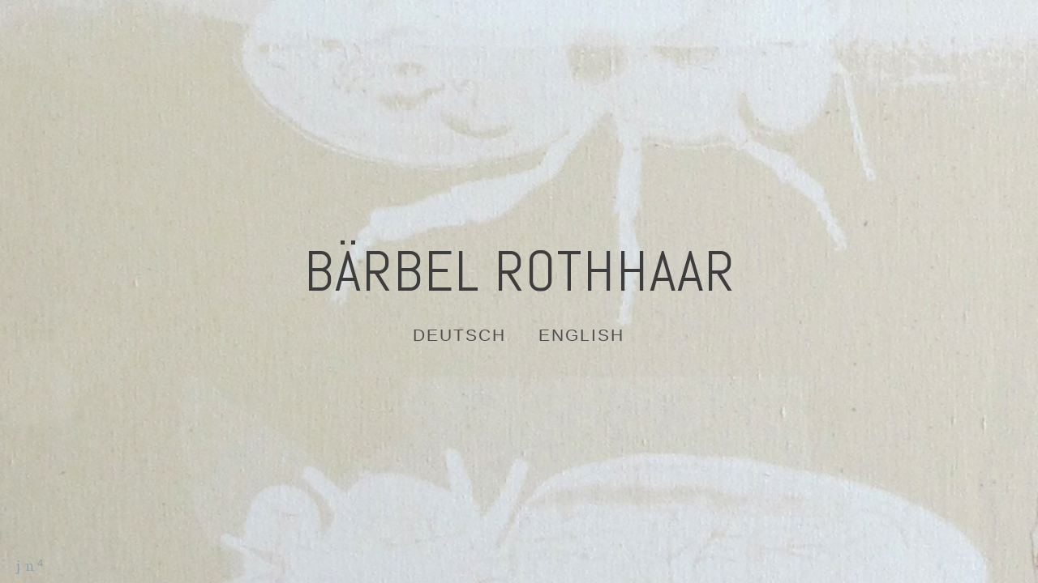

--- FILE ---
content_type: text/html; charset=UTF-8
request_url: https://www.baerbel-rothhaar.com/beehotel/
body_size: 8191
content:
<!doctype html>
<html lang="en" site-body ng-controller="baseController" prefix="og: http://ogp.me/ns#">
<head>
    <meta name="google-site-verification" content="hr3glXNnIsMaI7mZmy_3lbcJ77Mq2HuQ3cJFMamvmZw"/>
    <title>BEE HOTEL ROOM</title>
    <base href="/">
    <meta charset="UTF-8">
    <meta http-equiv="X-UA-Compatible" content="IE=edge,chrome=1">
    <meta name="viewport" content="width=device-width, initial-scale=1">

    <link rel="manifest" href="/manifest.webmanifest">

	
    <meta name="keywords" content="baerbel-rothhaar.com, BEE HOTEL ROOM, bärbel rothhaar">
    <meta name="generator" content="baerbel-rothhaar.com">
    <meta name="author" content="baerbel-rothhaar.com">

    <meta itemprop="name" content="BEE HOTEL ROOM">
    <meta itemprop="url" content="https://www.baerbel-rothhaar.com/beehotel/">

    <link rel="alternate" type="application/rss+xml" title="RSS BEE HOTEL ROOM" href="/extra/rss" />
    <!-- Open Graph data -->
    <meta property="og:title" name="title" content="BEE HOTEL ROOM">

	
    <meta property="og:site_name" content="Bärbel Rothhaar">
    <meta property="og:url" content="https://www.baerbel-rothhaar.com/beehotel/">
    <meta property="og:type" content="website">

            <!--    This part will not change dynamically: except for Gallery image-->

    <meta property="og:image" content="https://dvqlxo2m2q99q.cloudfront.net/000_clients/1344513/page/1344513AMUkcArq.jpg">
    <meta property="og:image:height" content="2736">
    <meta property="og:image:width" content="3648">

    
    <meta property="fb:app_id" content="291101395346738">

    <!-- Twitter Card data -->
    <meta name="twitter:url" content="https://www.baerbel-rothhaar.com/beehotel/">
    <meta name="twitter:title" content="BEE HOTEL ROOM">

	
	<meta name="twitter:site" content="Bärbel Rothhaar">
    <meta name="twitter:creator" content="baerbel-rothhaar.com">

    <link rel="dns-prefetch" href="https://cdn.portfolioboxdns.com">

    	
    <link rel="icon" href="https://cdn.portfolioboxdns.com/pb3/application/_img/app/favicon.png" type="image/png"/>
    <link rel="shortcut icon" href="https://cdn.portfolioboxdns.com/pb3/application/_img/app/favicon.png" type="image/png" />
    

	<!-- sourcecss -->
<link rel="stylesheet" href="https://cdn.portfolioboxdns.com/pb3/application/_output/pb.out.front.ver.1764936980995.css" />
<!-- /sourcecss -->

    

</head>
<body id="pb3-body" pb-style="siteBody.getStyles()" style="visibility: hidden;" ng-cloak class="{{siteBody.getClasses()}}" data-rightclick="{{site.EnableRightClick}}" data-imgshadow="{{site.ThumbDecorationHasShadow}}" data-imgradius="{{site.ThumbDecorationBorderRadius}}"  data-imgborder="{{site.ThumbDecorationBorderWidth}}">

<img ng-if="site.LogoDoUseFile == 1" ng-src="{{site.LogoFilePath}}" alt="" style="display:none;">

<pb-scrol-to-top></pb-scrol-to-top>

<div class="containerNgView" ng-view autoscroll="true" page-font-helper></div>

<div class="base" ng-cloak>
    <div ng-if="base.popup.show" class="popup">
        <div class="bg" ng-click="base.popup.close()"></div>
        <div class="content basePopup">
            <div ng-include="base.popup.view"></div>
        </div>
    </div>
</div>

<logout-front></logout-front>

<script src="https://cdn.portfolioboxdns.com/pb3/application/_output/3rd.out.front.ver.js"></script>

<!-- sourcejs -->
<script src="https://cdn.portfolioboxdns.com/pb3/application/_output/pb.out.front.ver.1764936980995.js"></script>
<!-- /sourcejs -->

    <script>
        $(function(){
            $(document).on("contextmenu",function(e){
                return false;
            });
            $("body").on('mousedown',"img",function(){
                return false;
            });
            document.body.style.webkitTouchCallout='none';

	        $(document).on("dragstart", function() {
		        return false;
	        });
        });
    </script>
	<style>
		img {
			user-drag: none;
			user-select: none;
			-moz-user-select: none;
			-webkit-user-drag: none;
			-webkit-user-select: none;
			-ms-user-select: none;
		}
		[data-role="mobile-body"] .type-galleries main .gallery img{
			pointer-events: none;
		}
	</style>

<script>
    var isLoadedFromServer = true;
    var seeLiveMobApp = "";

    if(seeLiveMobApp == true || seeLiveMobApp == 1){
        if(pb.utils.isMobile() == true){
            pbAng.isMobileFront = seeLiveMobApp;
        }
    }
    var serverData = {
        siteJson : {"Guid":"19230AklRfw0AB5x","Id":1344513,"Url":"baerbel-rothhaar.com","IsUnpublished":0,"SecondaryUrl":"baerbelrothhaar.pb.online","AccountType":1,"LanguageId":0,"IsSiteLocked":0,"MetaValidationTag":"<meta name=\"google-site-verification\" content=\"hr3glXNnIsMaI7mZmy_3lbcJ77Mq2HuQ3cJFMamvmZw\"\/>","CustomCss":"","CustomHeaderBottom":null,"CustomBodyBottom":"","MobileLogoText":"B\u00e4rbel Rothhaar","MobileMenuBoxColor":"#fafafa","MobileLogoDoUseFile":0,"MobileLogoFileName":null,"MobileLogoFileHeight":null,"MobileLogoFileWidth":null,"MobileLogoFileNameS3Id":null,"MobileLogoFilePath":null,"MobileLogoFontFamily":"'Helvetica Neue',Helvetica,Arial,sans-serif","MobileLogoFontSize":"17px","MobileLogoFontVariant":null,"MobileLogoFontColor":"#000000","MobileMenuFontFamily":"'Helvetica Neue',Helvetica,Arial,sans-serif","MobileMenuFontSize":"14px","MobileMenuFontVariant":"","MobileMenuFontColor":"#4f4f4f","MobileMenuIconColor":"#4f4f4f","SiteTitle":"B\u00e4rbel Rothhaar","SeoKeywords":"b\u00e4rbel rothhaar","SeoDescription":"B\u00e4rbel Rothhaar- Kunst, Malerei, Bienen\nB\u00e4rbel Rothhaar- Art, Painting, Bee Works","ShowSocialMediaLinks":1,"SocialButtonStyle":1,"SocialButtonColor":"#91a1a6","SocialShowShareButtons":1,"SocialFacebookShareUrl":null,"SocialFacebookUrl":null,"SocialTwitterUrl":null,"SocialFlickrUrl":null,"SocialLinkedInUrl":null,"SocialGooglePlusUrl":null,"SocialPinterestUrl":null,"SocialInstagramUrl":null,"SocialBlogUrl":null,"SocialFollowButton":0,"SocialFacebookPicFileName":null,"SocialHideLikeButton":null,"SocialFacebookPicFileNameS3Id":null,"SocialFacebookPicFilePath":null,"BgImagePosition":1,"BgUseImage":0,"BgColor":"#ffffff","BgFileName":null,"BgFileWidth":null,"BgFileHeight":null,"BgFileNameS3Id":null,"BgFilePath":null,"BgBoxColor":"#fafafa","LogoDoUseFile":0,"LogoText":"B\u00e4rbel Rothhaar","LogoFileName":null,"LogoFileHeight":null,"LogoFileWidth":null,"LogoFileNameS3Id":null,"LogoFilePath":null,"LogoDisplayHeight":null,"LogoFontFamily":"'Helvetica Neue',Helvetica,Arial,sans-serif","LogoFontVariant":null,"LogoFontSize":"35px","LogoFontColor":"#000000","LogoFontSpacing":"5px","LogoFontUpperCase":1,"ActiveMenuFontIsUnderline":0,"ActiveMenuFontIsItalic":0,"ActiveMenuFontIsBold":0,"ActiveMenuFontColor":"#000000","HoverMenuFontIsUnderline":0,"HoverMenuFontIsItalic":0,"HoverMenuFontIsBold":0,"HoverMenuBackgroundColor":null,"ActiveMenuBackgroundColor":null,"MenuFontFamily":"'Helvetica Neue',Helvetica,Arial,sans-serif","MenuFontVariant":"","MenuFontSize":"14px","MenuFontColor":"#4f4f4f","MenuFontColorHover":"#000000","MenuBoxColor":"#fafafa","MenuBoxBorder":1,"MenuFontSpacing":"8px","MenuFontUpperCase":1,"H1FontFamily":"'Helvetica Neue',Helvetica,Arial,sans-serif","H1FontVariant":null,"H1FontColor":"#3d3d3d","H1FontSize":"29px","H1Spacing":"4px","H1UpperCase":1,"H2FontFamily":"'Helvetica Neue',Helvetica,Arial,sans-serif","H2FontVariant":null,"H2FontColor":"#3d3d3d","H2FontSize":"13px","H2Spacing":"1px","H2UpperCase":1,"H3FontFamily":"'Helvetica Neue',Helvetica,Arial,sans-serif","H3FontVariant":null,"H3FontColor":"#3d3d3d","H3FontSize":"11px","H3Spacing":"1px","H3UpperCase":0,"PFontFamily":"'Helvetica Neue',Helvetica,Arial,sans-serif","PFontVariant":null,"PFontColor":"#4f4f4f","PFontSize":"15px","PLineHeight":"23px","PLinkColor":"#0da9d9","PLinkColorHover":"#09a2b0","PSpacing":"0px","PUpperCase":0,"ListFontFamily":"'Helvetica Neue',Helvetica,Arial,sans-serif","ListFontVariant":null,"ListFontColor":"#4f4f4f","ListFontSize":"15px","ListSpacing":"4px","ListUpperCase":1,"ButtonColor":"#4f4f4f","ButtonHoverColor":"#778b91","ButtonTextColor":"#ffffff","SiteWidth":2,"ImageQuality":null,"DznLayoutGuid":1,"DsnLayoutViewFile":"horizontal01","DsnLayoutTitle":"horizontal01","DsnLayoutType":"wide","DsnMobileLayoutGuid":9,"DsnMobileLayoutViewFile":"mobilemenu09","DsnMobileLayoutTitle":"mobilemenu09","FaviconFileNameS3Id":null,"FaviconFileName":null,"FaviconFilePath":null,"ThumbDecorationBorderRadius":null,"ThumbDecorationBorderWidth":null,"ThumbDecorationBorderColor":"#000000","ThumbDecorationHasShadow":0,"MobileLogoDisplayHeight":"0px","IsFooterActive":0,"FooterContent":null,"MenuIsInfoBoxActive":0,"MenuInfoBoxText":"","MenuImageFileName":null,"MenuImageFileNameS3Id":null,"MenuImageFilePath":null,"FontCss":"","ShopSettings":{"Guid":"1344513A1DrrOC8","SiteId":1344513,"ShopName":null,"Email":null,"ResponseSubject":null,"ResponseEmail":null,"ReceiptNote":null,"PaymentMethod":null,"InvoiceDueDays":30,"HasStripeUserData":null,"Address":null,"Zip":null,"City":null,"CountryCode":null,"OrgNr":null,"PayPalEmail":null,"Currency":"USD","ShippingInfo":null,"ReturnPolicy":null,"TermsConditions":null,"ShippingRegions":[{"Guid":"1344513zScZ27ay","SiteId":1344513,"CountryCode":"US","ShippingCost":0,"created_at":"2019-08-27 10:27:02","updated_at":"2019-08-27 10:27:02"}],"TaxRegions":[]},"UserTranslatedText":{"Guid":"1344513TZYkqTI6","SiteId":1344513,"Message":"Message","YourName":"Your Name","EnterTheLetters":"Enter The Letters","Send":"Send","ThankYou":"Thank You","Refresh":"Refresh","Follow":"Follow","Comment":"Comment","Share":"Share","CommentOnPage":"Comment On Page","ShareTheSite":"Share The Site","ShareThePage":"Share The Page","AddToCart":"Add To Cart","ItemWasAddedToTheCart":"Item Was Added To The Cart","Item":"Item","YourCart":"Your Cart","YourInfo":"Your Info","Quantity":"Quantity","Product":"Product","ItemInCart":"Item In Cart","BillingAddress":"Billing Address","ShippingAddress":"Shipping Address","OrderSummary":"Order Summary","ProceedToPay":"Proceed To Payment","Payment":"Payment","CardPayTitle":"Credit card information","PaypalPayTitle":"This shop uses paypal to process your payment","InvoicePayTitle":"This shop uses invoice to collect your payment","ProceedToPaypal":"Proceed to paypal to pay","ConfirmInvoice":"Confirm and receive invoice","NameOnCard":"Name on card","APrice":"A Price","Options":"Options","SelectYourCountry":"Select Your Country","Remove":"Remove","NetPrice":"Net Price","Vat":"Vat","ShippingCost":"Shipping Cost","TotalPrice":"Total Price","Name":"Name","Address":"Address","Zip":"Zip","City":"City","State":"State\/Province","Country":"Country","Email":"Email","Phone":"Phone","ShippingInfo":"Shipping Info","Checkout":"Checkout","Organization":"Organization","DescriptionOrder":"Description","InvoiceDate":"Invoice Date","ReceiptDate":"Receipt Date","AmountDue":"Amount Due","AmountPaid":"Amount Paid","ConfirmAndCheckout":"Confirm And Checkout","Back":"Back","Pay":"Pay","ClickToPay":"Click To Pay","AnErrorHasOccurred":"An Error Has Occurred","PleaseContactUs":"Please Contact Us","Receipt":"Receipt","Print":"Print","Date":"Date","OrderNr":"Order Number","PayedWith":"Paid With","Seller":"Seller","HereIsYourReceipt":"Here Is Your Receipt","AcceptTheTerms":"Accept The Terms","Unsubscribe":"Unsubscribe","ViewThisOnline":"View This Online","Price":"Price","SubTotal":"Subtotal","Tax":"Tax","OrderCompleteMessage":"Please download your receipt.","DownloadReceipt":"Download Receipt","ReturnTo":"Return to site","ItemPurchasedFrom":"items was purchased from","SameAs":"Same As","SoldOut":"SOLD OUT","ThisPageIsLocked":"This page is locked","Invoice":"Invoice","BillTo":"Bill to:","Ref":"Reference no.","DueDate":"Due date","Notes":"Notes:","CookieMessage":"We are using cookies to give you the best experience on our site. By continuing to use this website you are agreeing to the use of cookies.","CompleteOrder":"Thank you for your order!","Prev":"Previous","Next":"Next","Tags":"Tags","Description":"Description","Educations":"Education","Experiences":"Experience","Awards":"Awards","Exhibitions":"Exhibitions","Skills":"Skills","Interests":"Interests","Languages":"Languages","Contacts":"Contacts","Present":"Present","created_at":"2019-08-19 12:35:41","updated_at":"2019-08-19 12:35:41"},"GoogleAnalyticsSnippet":"","GoogleAnalyticsObjects":null,"EnableRightClick":null,"EnableCookie":0,"EnableRSS":null,"SiteBGThumb":null,"ClubType":null,"ClubMemberAtSiteId":null,"ProfileImageFileName":null,"ProfileImageS3Id":null,"CoverImageFileName":null,"CoverImageS3Id":null,"ProfileImageFilePath":null,"CoverImageFilePath":null,"StandardBgImage":null,"NrOfProLikes":4,"NrOfFreeLikes":0,"NrOfLikes":4,"ClientCountryCode":"DE","HasRequestedSSLCert":3,"CertNextUpdateDate":1732792716,"IsFlickrWizardComplete":null,"FlickrNsId":null,"SignUpAccountType":0,"created_at":1566210941000},
        pageJson : {"Guid":"1344513f4FlK373","PageTitle":"BEE HOTEL ROOM","Uri":"beehotel","IsStartPage":0,"IsFavorite":0,"IsUnPublished":0,"IsPasswordProtected":0,"SeoDescription":"","BlockContent":"<span id=\"VERIFY_1344513f4FlK373_HASH\" class=\"DO_NOT_REMOVE_OR_COPY_AND_KEEP_IT_TOP ng-scope\" style=\"display:none;width:0;height:0;position:fixed;top:-10px;z-index:-10\"><\/span>\n<div class=\"row ng-scope\" id=\"BAYDMQIZG\">\n<div class=\"column\" id=\"WNKJCPIXY\">\n<div class=\"block\" id=\"UARUJCIKA\">\n<div class=\"text tt2 cke_editable_inline cke_contents_ltr cke_editable cke_focus cke_show_borders\" contenteditable=\"false\" style=\"position: relative;\" title=\"\u0412\u0438\u0437\u0443\u0430\u043b\u044c\u043d\u044b\u0439 \u0442\u0435\u043a\u0441\u0442\u043e\u0432\u044b\u0439 \u0440\u0435\u0434\u0430\u043a\u0442\u043e\u0440, editor2\" tabindex=\"0\" spellcheck=\"false\" role=\"textbox\" aria-label=\"\u0412\u0438\u0437\u0443\u0430\u043b\u044c\u043d\u044b\u0439 \u0442\u0435\u043a\u0441\u0442\u043e\u0432\u044b\u0439 \u0440\u0435\u0434\u0430\u043a\u0442\u043e\u0440, editor2\" aria-describedby=\"cke_94\"><p>BEE HOTEL ROOM<\/p><p><br><\/p><p>A hotel in Loitz, a small town in the north-east of the former GDR, hosted the Bee Hotel Room for one month. In this temporary art installation the guests of the hotel were able to share the room with a bee colony, living in an observation hive.<\/p><p>During a two-year period, the artist collaborated with four beekeepers of Loitz. She interviewed, drew and sculpted the beekeepers who then agreed to insert their own wax portraits into their hives in order to have them changed by the bees. The interviews revealed how beekeeping has become a dying profession since the end of the GDR. For economic reasons it is no longer attractive to the younger generation; as a result bees may soon be extinct in this part of the country. Losing these pollinators will have immeasurable effects on the environment. In the installation the bees were kept in a glass showcase with a tunnel through one of the hotel room windows. The guests were thus able to observe the bees night and day without danger. The artist also designed linen for the Bee Hotel Room with the beekeepers\u2019 stories and diagrams of the bees\u2019 dance language printed on the fabric. Hanging on the walls were the already-finished beekeeper portraits as altered by bees. The artist also interviewed and filmed the guests who stayed overnight in the Bee Hotel Room.<\/p><\/div>\n<span class=\"movehandle\"><\/span><span class=\"confhandle\"><\/span>\n<\/div>\n<\/div>\n<\/div>\n\n","DescriptionPosition":1,"ListImageMargin":"78px","ListImageSize":0,"BgImage":null,"BgImageHeight":0,"BgImageWidth":0,"BgImagePosition":0,"BgImageS3LocationId":0,"PageBGThumb":null,"AddedToClubId":null,"DznTemplateGuid":240,"DsnTemplateType":"galleries","DsnTemplateSubGroup":"thumbs","DsnTemplatePartDirective":"part-gallery-thumb","DsnTemplateViewFile":"portraitratio","DsnTemplateProperties":[{"type":"main-text-prop","position":"contentPanel"},{"type":"main-text-position-prop","position":"displaySettings","settings":{"enablePreStyle":0}},{"type":"gallery-prop","position":"contentPanel"},{"type":"image-size-prop","position":"displaySettings"},{"type":"image-margin-prop","position":"displaySettings"},{"type":"show-list-text-prop","position":"displaySettings"},{"type":"listtext-position-prop","position":"displaySettings"}],"DsnTemplateHasPicview":1,"DsnTemplateIsCustom":null,"DsnTemplateCustomTitle":null,"DsnTemplateCustomHtml":"","DsnTemplateCustomCss":"","DsnTemplateCustomJs":"","DznPicviewGuid":10,"DsnPicviewSettings":{"ShowTextPosition":1,"ShowEffect":1,"ShowTiming":1,"ShowPauseTiming":1},"DsnPicviewViewFile":"lightbox","DsnPicViewIsLinkable":0,"Picview":{"Fx":"fade","Timing":10000,"PauseTiming":1,"TextPosition":0,"BgSize":null},"DoShowGalleryItemListText":1,"FirstGalleryItemGuid":"1344513AMUkcArq","GalleryItems":[{"Guid":"1344513AMUkcArq","SiteId":1344513,"PageGuid":"1344513f4FlK373","FileName":"1344513AMUkcArq.jpg","S3LocationId":0,"VideoThumbUrl":null,"VideoUrl":null,"VideoItemGuid":null,"Height":2736,"Width":3648,"Idx":0,"ListText":"Wax sculpture (portrait of my grandfather) before inserting it into the beehive, 2011","TextContent":"Wax sculpture (portrait of my grandfather) before inserting it into the beehive, 2011"},{"Guid":"1344513iiblNML8","SiteId":1344513,"PageGuid":"1344513f4FlK373","FileName":"1344513iiblNML8.jpg","S3LocationId":0,"VideoThumbUrl":null,"VideoUrl":null,"VideoItemGuid":null,"Height":1063,"Width":1417,"Idx":1,"ListText":"Printed linen at the Bee Hotel Room, 2012","TextContent":"Printed linen at the Bee Hotel Room, 2012"},{"Guid":"1344513FQN141Es","SiteId":1344513,"PageGuid":"1344513f4FlK373","FileName":"1344513FQN141Es.jpg","S3LocationId":0,"VideoThumbUrl":null,"VideoUrl":null,"VideoItemGuid":null,"Height":1063,"Width":1417,"Idx":2,"ListText":"Printed linen at the Bee Hotel Room, 2012","TextContent":"Printed linen at the Bee Hotel Room, 2012"},{"Guid":"1344513wuXOhg9U","SiteId":1344513,"PageGuid":"1344513f4FlK373","FileName":"1344513wuXOhg9U.jpg","S3LocationId":0,"VideoThumbUrl":null,"VideoUrl":null,"VideoItemGuid":null,"Height":1063,"Width":1417,"Idx":3,"ListText":"Making casts of the beekeepers\u00b4portraits, 2011","TextContent":"Making casts of the beekeepers\u00b4portraits, 2011"},{"Guid":"1344513r0qv6ItH","SiteId":1344513,"PageGuid":"1344513f4FlK373","FileName":"1344513r0qv6ItH.jpg","S3LocationId":0,"VideoThumbUrl":null,"VideoUrl":null,"VideoItemGuid":null,"Height":1063,"Width":1417,"Idx":4,"ListText":"Visitor at the Bee Hotel Room, 2012","TextContent":"Visitor at the Bee Hotel Room, 2012"},{"Guid":"1344513xqeDCypw","SiteId":1344513,"PageGuid":"1344513f4FlK373","FileName":"1344513xqeDCypw.jpg","S3LocationId":0,"VideoThumbUrl":null,"VideoUrl":null,"VideoItemGuid":null,"Height":697,"Width":591,"Idx":5,"ListText":"Portrait of the beekeeper Mahnke and his dog, before and after they were changed by his bees, 2012","TextContent":"Portrait of the beekeeper Mahnke and his dog, before and after they were changed by his bees, 2012"},{"Guid":"1344513gMx0hor4","SiteId":1344513,"PageGuid":"1344513f4FlK373","FileName":"1344513gMx0hor4.jpg","S3LocationId":0,"VideoThumbUrl":null,"VideoUrl":null,"VideoItemGuid":null,"Height":1063,"Width":797,"Idx":6,"ListText":"Guests of the Bee Hotel Room during the exhibition, 2012","TextContent":"Guests of the Bee Hotel Room during the exhibition, 2012"}],"Slideshow":{"Fx":null,"Timing":10000,"PauseTiming":0,"TextPosition":0,"BgSize":null},"AddedToExpo":0,"FontCss":"","CreatedAt":"2019-08-30 14:03:25"},
        menuJson : [{"Guid":"1344513CTWHa6xS","SiteId":1344513,"PageGuid":"1344513MMEA2uQH","Title":"DEUTSCH","Url":"\/deutsch","Target":"_self","ListOrder":0,"ParentGuid":null,"created_at":"2019-08-30 13:40:48","updated_at":"2022-03-10 20:33:45","Children":[]},{"Guid":"1344513jxHWVB1l","SiteId":1344513,"PageGuid":"1344513tYJUJM0o","Title":"ENGLISH","Url":"\/english","Target":"_self","ListOrder":1,"ParentGuid":null,"created_at":"2019-08-30 13:32:48","updated_at":"2022-03-10 20:33:45","Children":[]}],
        timestamp: 1756900235,
        resourceVer: 379,
        frontDictionaryJson: {"common":{"text404":"The page you are looking for does not exist!","noStartPage":"You don't have a start page","noStartPageText1":"Use any page as your start page or create a new page.","noStartPageText2":"How do I use an an existing page as my start page?","noStartPageText3":"- Click on PAGES (In the admin panel to the right)","noStartPageText4":"- Click on the page you want to have as your start page.","noStartPageText5":"- Toggle the Start page switch.","noStartPage2":"This website doesn't have any start page","loginAt":"Login at","toManage":"to manage the website.","toAddContent":"to add content.","noContent1":"Create your first page","noContent11":"Create your first page","noContent111":"Click on New Page","noContent2":"Click on <span>new page<\/span> to add your content to galleries, blogs, e-commerce and much more","noContent":"This website doesn't have any content","onlinePortfolioWebsite":"Online portfolio website","addToCartMessage":"The item has been added to your cart","iaccepthe":"I accept the","termsandconditions":"terms & conditions","andthe":"and the","returnpolicy":"return policy","admin":"Admin","back":"Back","edit":"Edit","appreciate":"Appreciate","portfolioboxLikes":"Portfoliobox Likes","like":"Like","youCanOnlyLikeOnce":"You can only like once","search":"Search","blog":"Blog","allow":"Allow","allowNecessary":"Allow Necessary","leaveWebsite":"Leave Website"},"monthName":{"january":"January","february":"February","march":"March","april":"April","may":"May","june":"June","july":"July","august":"August","september":"September","october":"October","november":"November","december":"December"}}    };

    var allowinfscroll = "false";
    allowinfscroll = (allowinfscroll == undefined) ? true : (allowinfscroll == 'true') ? true : false;

    var isAdmin = false;
    var addScroll = false;
    var expTimer = false;

    $('body').css({
        visibility: 'visible'
    });

    pb.initializer.start(serverData,isAdmin,function(){
        pbAng.App.start();
    });

    //add for custom JS
    var tempObj = {};
</script>

<script>
    window.pb_analytic = {
        ver: 3,
        s_id: (pb && pb.data && pb.data.site) ? pb.data.site.Id : 0,
        h_s_id: "b9770289bd55ff42fdea43df5dd372ee",
    }
</script>
<script defer src="https://cdn.portfolioboxdns.com/0000_static/app/analytics.min.js"></script>


<!--<script type="text/javascript" src="https://maps.google.com/maps/api/js?sensor=true"></script>-->


                    <script type="application/ld+json">
                    {
                        "@context": "https://schema.org/",
                        "@type": "WebSite",
                        "url": "https://www.baerbel-rothhaar.com/beehotel",
                        "name": "Bärbel Rothhaar",
                        "author": {
                            "@type": "Person",
                            "name": "Bärbel Rothhaar"
                        },
                        "description": "Bärbel Rothhaar- Kunst, Malerei, Bienen
Bärbel Rothhaar- Art, Painting, Bee Works",
                        "publisher": "Bärbel Rothhaar"
                    }
                    </script>
                
                        <script type="application/ld+json">
                        {
                            "@context": "https://schema.org/",
                            "@type": "CreativeWork",
                            "url": "https://www.baerbel-rothhaar.com/beehotel",
                        "image":[
                                {
                                    "@type": "ImageObject",
                                    "image": "https://dvqlxo2m2q99q.cloudfront.net/000_clients/1344513/page/1344513AMUkcArq.jpg",
                                    "contentUrl": "https://dvqlxo2m2q99q.cloudfront.net/000_clients/1344513/page/1344513AMUkcArq.jpg",
                                    "description": "Wax sculpture (portrait of my grandfather) before inserting it into the beehive, 2011",
                                    "name": "Wax sculpture (portrait of my grandfather) before inserting it into the beehive, 2011",
                                    "height": "2736",
                                    "width": "3648"
                                }
                                ,
                                {
                                    "@type": "ImageObject",
                                    "image": "https://dvqlxo2m2q99q.cloudfront.net/000_clients/1344513/page/1344513iiblNML8.jpg",
                                    "contentUrl": "https://dvqlxo2m2q99q.cloudfront.net/000_clients/1344513/page/1344513iiblNML8.jpg",
                                    "description": "Printed linen at the Bee Hotel Room, 2012",
                                    "name": "Printed linen at the Bee Hotel Room, 2012",
                                    "height": "1063",
                                    "width": "1417"
                                }
                                ,
                                {
                                    "@type": "ImageObject",
                                    "image": "https://dvqlxo2m2q99q.cloudfront.net/000_clients/1344513/page/1344513FQN141Es.jpg",
                                    "contentUrl": "https://dvqlxo2m2q99q.cloudfront.net/000_clients/1344513/page/1344513FQN141Es.jpg",
                                    "description": "Printed linen at the Bee Hotel Room, 2012",
                                    "name": "Printed linen at the Bee Hotel Room, 2012",
                                    "height": "1063",
                                    "width": "1417"
                                }
                                ,
                                {
                                    "@type": "ImageObject",
                                    "image": "https://dvqlxo2m2q99q.cloudfront.net/000_clients/1344513/page/1344513wuXOhg9U.jpg",
                                    "contentUrl": "https://dvqlxo2m2q99q.cloudfront.net/000_clients/1344513/page/1344513wuXOhg9U.jpg",
                                    "description": "Making casts of the beekeepers´portraits, 2011",
                                    "name": "Making casts of the beekeepers´portraits, 2011",
                                    "height": "1063",
                                    "width": "1417"
                                }
                                ,
                                {
                                    "@type": "ImageObject",
                                    "image": "https://dvqlxo2m2q99q.cloudfront.net/000_clients/1344513/page/1344513r0qv6ItH.jpg",
                                    "contentUrl": "https://dvqlxo2m2q99q.cloudfront.net/000_clients/1344513/page/1344513r0qv6ItH.jpg",
                                    "description": "Visitor at the Bee Hotel Room, 2012",
                                    "name": "Visitor at the Bee Hotel Room, 2012",
                                    "height": "1063",
                                    "width": "1417"
                                }
                                ,
                                {
                                    "@type": "ImageObject",
                                    "image": "https://dvqlxo2m2q99q.cloudfront.net/000_clients/1344513/page/1344513xqeDCypw.jpg",
                                    "contentUrl": "https://dvqlxo2m2q99q.cloudfront.net/000_clients/1344513/page/1344513xqeDCypw.jpg",
                                    "description": "Portrait of the beekeeper Mahnke and his dog, before and after they were changed by his bees, 2012",
                                    "name": "Portrait of the beekeeper Mahnke and his dog, before and after they were changed by his bees, 2012",
                                    "height": "697",
                                    "width": "591"
                                }
                                ,
                                {
                                    "@type": "ImageObject",
                                    "image": "https://dvqlxo2m2q99q.cloudfront.net/000_clients/1344513/page/1344513gMx0hor4.jpg",
                                    "contentUrl": "https://dvqlxo2m2q99q.cloudfront.net/000_clients/1344513/page/1344513gMx0hor4.jpg",
                                    "description": "Guests of the Bee Hotel Room during the exhibition, 2012",
                                    "name": "Guests of the Bee Hotel Room during the exhibition, 2012",
                                    "height": "1063",
                                    "width": "797"
                                }
                                ]
                    }
                    </script>
                    
<script src="https://www.google.com/recaptcha/api.js?render=explicit" defer></script>

</body>
<return-to-mobile-app></return-to-mobile-app>
<public-cookie></public-cookie>
</html>